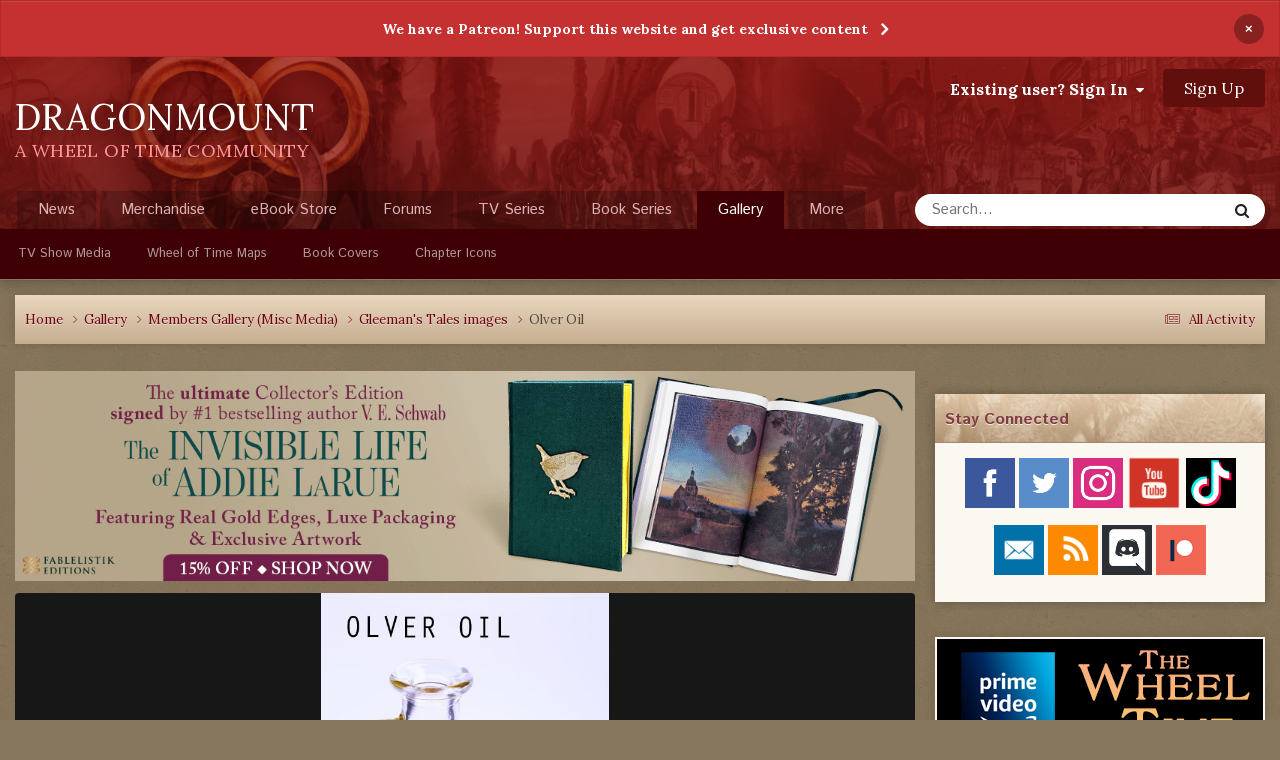

--- FILE ---
content_type: text/html; charset=utf-8
request_url: https://www.google.com/recaptcha/api2/anchor?ar=1&k=6LdOlEAUAAAAAK9UwrMk2lW6WQ5oHVNGWkYPFWVn&co=aHR0cHM6Ly9kcmFnb25tb3VudC5jb206NDQz&hl=en&v=PoyoqOPhxBO7pBk68S4YbpHZ&theme=light&size=normal&anchor-ms=20000&execute-ms=30000&cb=8vnr7ioi4ccj
body_size: 49328
content:
<!DOCTYPE HTML><html dir="ltr" lang="en"><head><meta http-equiv="Content-Type" content="text/html; charset=UTF-8">
<meta http-equiv="X-UA-Compatible" content="IE=edge">
<title>reCAPTCHA</title>
<style type="text/css">
/* cyrillic-ext */
@font-face {
  font-family: 'Roboto';
  font-style: normal;
  font-weight: 400;
  font-stretch: 100%;
  src: url(//fonts.gstatic.com/s/roboto/v48/KFO7CnqEu92Fr1ME7kSn66aGLdTylUAMa3GUBHMdazTgWw.woff2) format('woff2');
  unicode-range: U+0460-052F, U+1C80-1C8A, U+20B4, U+2DE0-2DFF, U+A640-A69F, U+FE2E-FE2F;
}
/* cyrillic */
@font-face {
  font-family: 'Roboto';
  font-style: normal;
  font-weight: 400;
  font-stretch: 100%;
  src: url(//fonts.gstatic.com/s/roboto/v48/KFO7CnqEu92Fr1ME7kSn66aGLdTylUAMa3iUBHMdazTgWw.woff2) format('woff2');
  unicode-range: U+0301, U+0400-045F, U+0490-0491, U+04B0-04B1, U+2116;
}
/* greek-ext */
@font-face {
  font-family: 'Roboto';
  font-style: normal;
  font-weight: 400;
  font-stretch: 100%;
  src: url(//fonts.gstatic.com/s/roboto/v48/KFO7CnqEu92Fr1ME7kSn66aGLdTylUAMa3CUBHMdazTgWw.woff2) format('woff2');
  unicode-range: U+1F00-1FFF;
}
/* greek */
@font-face {
  font-family: 'Roboto';
  font-style: normal;
  font-weight: 400;
  font-stretch: 100%;
  src: url(//fonts.gstatic.com/s/roboto/v48/KFO7CnqEu92Fr1ME7kSn66aGLdTylUAMa3-UBHMdazTgWw.woff2) format('woff2');
  unicode-range: U+0370-0377, U+037A-037F, U+0384-038A, U+038C, U+038E-03A1, U+03A3-03FF;
}
/* math */
@font-face {
  font-family: 'Roboto';
  font-style: normal;
  font-weight: 400;
  font-stretch: 100%;
  src: url(//fonts.gstatic.com/s/roboto/v48/KFO7CnqEu92Fr1ME7kSn66aGLdTylUAMawCUBHMdazTgWw.woff2) format('woff2');
  unicode-range: U+0302-0303, U+0305, U+0307-0308, U+0310, U+0312, U+0315, U+031A, U+0326-0327, U+032C, U+032F-0330, U+0332-0333, U+0338, U+033A, U+0346, U+034D, U+0391-03A1, U+03A3-03A9, U+03B1-03C9, U+03D1, U+03D5-03D6, U+03F0-03F1, U+03F4-03F5, U+2016-2017, U+2034-2038, U+203C, U+2040, U+2043, U+2047, U+2050, U+2057, U+205F, U+2070-2071, U+2074-208E, U+2090-209C, U+20D0-20DC, U+20E1, U+20E5-20EF, U+2100-2112, U+2114-2115, U+2117-2121, U+2123-214F, U+2190, U+2192, U+2194-21AE, U+21B0-21E5, U+21F1-21F2, U+21F4-2211, U+2213-2214, U+2216-22FF, U+2308-230B, U+2310, U+2319, U+231C-2321, U+2336-237A, U+237C, U+2395, U+239B-23B7, U+23D0, U+23DC-23E1, U+2474-2475, U+25AF, U+25B3, U+25B7, U+25BD, U+25C1, U+25CA, U+25CC, U+25FB, U+266D-266F, U+27C0-27FF, U+2900-2AFF, U+2B0E-2B11, U+2B30-2B4C, U+2BFE, U+3030, U+FF5B, U+FF5D, U+1D400-1D7FF, U+1EE00-1EEFF;
}
/* symbols */
@font-face {
  font-family: 'Roboto';
  font-style: normal;
  font-weight: 400;
  font-stretch: 100%;
  src: url(//fonts.gstatic.com/s/roboto/v48/KFO7CnqEu92Fr1ME7kSn66aGLdTylUAMaxKUBHMdazTgWw.woff2) format('woff2');
  unicode-range: U+0001-000C, U+000E-001F, U+007F-009F, U+20DD-20E0, U+20E2-20E4, U+2150-218F, U+2190, U+2192, U+2194-2199, U+21AF, U+21E6-21F0, U+21F3, U+2218-2219, U+2299, U+22C4-22C6, U+2300-243F, U+2440-244A, U+2460-24FF, U+25A0-27BF, U+2800-28FF, U+2921-2922, U+2981, U+29BF, U+29EB, U+2B00-2BFF, U+4DC0-4DFF, U+FFF9-FFFB, U+10140-1018E, U+10190-1019C, U+101A0, U+101D0-101FD, U+102E0-102FB, U+10E60-10E7E, U+1D2C0-1D2D3, U+1D2E0-1D37F, U+1F000-1F0FF, U+1F100-1F1AD, U+1F1E6-1F1FF, U+1F30D-1F30F, U+1F315, U+1F31C, U+1F31E, U+1F320-1F32C, U+1F336, U+1F378, U+1F37D, U+1F382, U+1F393-1F39F, U+1F3A7-1F3A8, U+1F3AC-1F3AF, U+1F3C2, U+1F3C4-1F3C6, U+1F3CA-1F3CE, U+1F3D4-1F3E0, U+1F3ED, U+1F3F1-1F3F3, U+1F3F5-1F3F7, U+1F408, U+1F415, U+1F41F, U+1F426, U+1F43F, U+1F441-1F442, U+1F444, U+1F446-1F449, U+1F44C-1F44E, U+1F453, U+1F46A, U+1F47D, U+1F4A3, U+1F4B0, U+1F4B3, U+1F4B9, U+1F4BB, U+1F4BF, U+1F4C8-1F4CB, U+1F4D6, U+1F4DA, U+1F4DF, U+1F4E3-1F4E6, U+1F4EA-1F4ED, U+1F4F7, U+1F4F9-1F4FB, U+1F4FD-1F4FE, U+1F503, U+1F507-1F50B, U+1F50D, U+1F512-1F513, U+1F53E-1F54A, U+1F54F-1F5FA, U+1F610, U+1F650-1F67F, U+1F687, U+1F68D, U+1F691, U+1F694, U+1F698, U+1F6AD, U+1F6B2, U+1F6B9-1F6BA, U+1F6BC, U+1F6C6-1F6CF, U+1F6D3-1F6D7, U+1F6E0-1F6EA, U+1F6F0-1F6F3, U+1F6F7-1F6FC, U+1F700-1F7FF, U+1F800-1F80B, U+1F810-1F847, U+1F850-1F859, U+1F860-1F887, U+1F890-1F8AD, U+1F8B0-1F8BB, U+1F8C0-1F8C1, U+1F900-1F90B, U+1F93B, U+1F946, U+1F984, U+1F996, U+1F9E9, U+1FA00-1FA6F, U+1FA70-1FA7C, U+1FA80-1FA89, U+1FA8F-1FAC6, U+1FACE-1FADC, U+1FADF-1FAE9, U+1FAF0-1FAF8, U+1FB00-1FBFF;
}
/* vietnamese */
@font-face {
  font-family: 'Roboto';
  font-style: normal;
  font-weight: 400;
  font-stretch: 100%;
  src: url(//fonts.gstatic.com/s/roboto/v48/KFO7CnqEu92Fr1ME7kSn66aGLdTylUAMa3OUBHMdazTgWw.woff2) format('woff2');
  unicode-range: U+0102-0103, U+0110-0111, U+0128-0129, U+0168-0169, U+01A0-01A1, U+01AF-01B0, U+0300-0301, U+0303-0304, U+0308-0309, U+0323, U+0329, U+1EA0-1EF9, U+20AB;
}
/* latin-ext */
@font-face {
  font-family: 'Roboto';
  font-style: normal;
  font-weight: 400;
  font-stretch: 100%;
  src: url(//fonts.gstatic.com/s/roboto/v48/KFO7CnqEu92Fr1ME7kSn66aGLdTylUAMa3KUBHMdazTgWw.woff2) format('woff2');
  unicode-range: U+0100-02BA, U+02BD-02C5, U+02C7-02CC, U+02CE-02D7, U+02DD-02FF, U+0304, U+0308, U+0329, U+1D00-1DBF, U+1E00-1E9F, U+1EF2-1EFF, U+2020, U+20A0-20AB, U+20AD-20C0, U+2113, U+2C60-2C7F, U+A720-A7FF;
}
/* latin */
@font-face {
  font-family: 'Roboto';
  font-style: normal;
  font-weight: 400;
  font-stretch: 100%;
  src: url(//fonts.gstatic.com/s/roboto/v48/KFO7CnqEu92Fr1ME7kSn66aGLdTylUAMa3yUBHMdazQ.woff2) format('woff2');
  unicode-range: U+0000-00FF, U+0131, U+0152-0153, U+02BB-02BC, U+02C6, U+02DA, U+02DC, U+0304, U+0308, U+0329, U+2000-206F, U+20AC, U+2122, U+2191, U+2193, U+2212, U+2215, U+FEFF, U+FFFD;
}
/* cyrillic-ext */
@font-face {
  font-family: 'Roboto';
  font-style: normal;
  font-weight: 500;
  font-stretch: 100%;
  src: url(//fonts.gstatic.com/s/roboto/v48/KFO7CnqEu92Fr1ME7kSn66aGLdTylUAMa3GUBHMdazTgWw.woff2) format('woff2');
  unicode-range: U+0460-052F, U+1C80-1C8A, U+20B4, U+2DE0-2DFF, U+A640-A69F, U+FE2E-FE2F;
}
/* cyrillic */
@font-face {
  font-family: 'Roboto';
  font-style: normal;
  font-weight: 500;
  font-stretch: 100%;
  src: url(//fonts.gstatic.com/s/roboto/v48/KFO7CnqEu92Fr1ME7kSn66aGLdTylUAMa3iUBHMdazTgWw.woff2) format('woff2');
  unicode-range: U+0301, U+0400-045F, U+0490-0491, U+04B0-04B1, U+2116;
}
/* greek-ext */
@font-face {
  font-family: 'Roboto';
  font-style: normal;
  font-weight: 500;
  font-stretch: 100%;
  src: url(//fonts.gstatic.com/s/roboto/v48/KFO7CnqEu92Fr1ME7kSn66aGLdTylUAMa3CUBHMdazTgWw.woff2) format('woff2');
  unicode-range: U+1F00-1FFF;
}
/* greek */
@font-face {
  font-family: 'Roboto';
  font-style: normal;
  font-weight: 500;
  font-stretch: 100%;
  src: url(//fonts.gstatic.com/s/roboto/v48/KFO7CnqEu92Fr1ME7kSn66aGLdTylUAMa3-UBHMdazTgWw.woff2) format('woff2');
  unicode-range: U+0370-0377, U+037A-037F, U+0384-038A, U+038C, U+038E-03A1, U+03A3-03FF;
}
/* math */
@font-face {
  font-family: 'Roboto';
  font-style: normal;
  font-weight: 500;
  font-stretch: 100%;
  src: url(//fonts.gstatic.com/s/roboto/v48/KFO7CnqEu92Fr1ME7kSn66aGLdTylUAMawCUBHMdazTgWw.woff2) format('woff2');
  unicode-range: U+0302-0303, U+0305, U+0307-0308, U+0310, U+0312, U+0315, U+031A, U+0326-0327, U+032C, U+032F-0330, U+0332-0333, U+0338, U+033A, U+0346, U+034D, U+0391-03A1, U+03A3-03A9, U+03B1-03C9, U+03D1, U+03D5-03D6, U+03F0-03F1, U+03F4-03F5, U+2016-2017, U+2034-2038, U+203C, U+2040, U+2043, U+2047, U+2050, U+2057, U+205F, U+2070-2071, U+2074-208E, U+2090-209C, U+20D0-20DC, U+20E1, U+20E5-20EF, U+2100-2112, U+2114-2115, U+2117-2121, U+2123-214F, U+2190, U+2192, U+2194-21AE, U+21B0-21E5, U+21F1-21F2, U+21F4-2211, U+2213-2214, U+2216-22FF, U+2308-230B, U+2310, U+2319, U+231C-2321, U+2336-237A, U+237C, U+2395, U+239B-23B7, U+23D0, U+23DC-23E1, U+2474-2475, U+25AF, U+25B3, U+25B7, U+25BD, U+25C1, U+25CA, U+25CC, U+25FB, U+266D-266F, U+27C0-27FF, U+2900-2AFF, U+2B0E-2B11, U+2B30-2B4C, U+2BFE, U+3030, U+FF5B, U+FF5D, U+1D400-1D7FF, U+1EE00-1EEFF;
}
/* symbols */
@font-face {
  font-family: 'Roboto';
  font-style: normal;
  font-weight: 500;
  font-stretch: 100%;
  src: url(//fonts.gstatic.com/s/roboto/v48/KFO7CnqEu92Fr1ME7kSn66aGLdTylUAMaxKUBHMdazTgWw.woff2) format('woff2');
  unicode-range: U+0001-000C, U+000E-001F, U+007F-009F, U+20DD-20E0, U+20E2-20E4, U+2150-218F, U+2190, U+2192, U+2194-2199, U+21AF, U+21E6-21F0, U+21F3, U+2218-2219, U+2299, U+22C4-22C6, U+2300-243F, U+2440-244A, U+2460-24FF, U+25A0-27BF, U+2800-28FF, U+2921-2922, U+2981, U+29BF, U+29EB, U+2B00-2BFF, U+4DC0-4DFF, U+FFF9-FFFB, U+10140-1018E, U+10190-1019C, U+101A0, U+101D0-101FD, U+102E0-102FB, U+10E60-10E7E, U+1D2C0-1D2D3, U+1D2E0-1D37F, U+1F000-1F0FF, U+1F100-1F1AD, U+1F1E6-1F1FF, U+1F30D-1F30F, U+1F315, U+1F31C, U+1F31E, U+1F320-1F32C, U+1F336, U+1F378, U+1F37D, U+1F382, U+1F393-1F39F, U+1F3A7-1F3A8, U+1F3AC-1F3AF, U+1F3C2, U+1F3C4-1F3C6, U+1F3CA-1F3CE, U+1F3D4-1F3E0, U+1F3ED, U+1F3F1-1F3F3, U+1F3F5-1F3F7, U+1F408, U+1F415, U+1F41F, U+1F426, U+1F43F, U+1F441-1F442, U+1F444, U+1F446-1F449, U+1F44C-1F44E, U+1F453, U+1F46A, U+1F47D, U+1F4A3, U+1F4B0, U+1F4B3, U+1F4B9, U+1F4BB, U+1F4BF, U+1F4C8-1F4CB, U+1F4D6, U+1F4DA, U+1F4DF, U+1F4E3-1F4E6, U+1F4EA-1F4ED, U+1F4F7, U+1F4F9-1F4FB, U+1F4FD-1F4FE, U+1F503, U+1F507-1F50B, U+1F50D, U+1F512-1F513, U+1F53E-1F54A, U+1F54F-1F5FA, U+1F610, U+1F650-1F67F, U+1F687, U+1F68D, U+1F691, U+1F694, U+1F698, U+1F6AD, U+1F6B2, U+1F6B9-1F6BA, U+1F6BC, U+1F6C6-1F6CF, U+1F6D3-1F6D7, U+1F6E0-1F6EA, U+1F6F0-1F6F3, U+1F6F7-1F6FC, U+1F700-1F7FF, U+1F800-1F80B, U+1F810-1F847, U+1F850-1F859, U+1F860-1F887, U+1F890-1F8AD, U+1F8B0-1F8BB, U+1F8C0-1F8C1, U+1F900-1F90B, U+1F93B, U+1F946, U+1F984, U+1F996, U+1F9E9, U+1FA00-1FA6F, U+1FA70-1FA7C, U+1FA80-1FA89, U+1FA8F-1FAC6, U+1FACE-1FADC, U+1FADF-1FAE9, U+1FAF0-1FAF8, U+1FB00-1FBFF;
}
/* vietnamese */
@font-face {
  font-family: 'Roboto';
  font-style: normal;
  font-weight: 500;
  font-stretch: 100%;
  src: url(//fonts.gstatic.com/s/roboto/v48/KFO7CnqEu92Fr1ME7kSn66aGLdTylUAMa3OUBHMdazTgWw.woff2) format('woff2');
  unicode-range: U+0102-0103, U+0110-0111, U+0128-0129, U+0168-0169, U+01A0-01A1, U+01AF-01B0, U+0300-0301, U+0303-0304, U+0308-0309, U+0323, U+0329, U+1EA0-1EF9, U+20AB;
}
/* latin-ext */
@font-face {
  font-family: 'Roboto';
  font-style: normal;
  font-weight: 500;
  font-stretch: 100%;
  src: url(//fonts.gstatic.com/s/roboto/v48/KFO7CnqEu92Fr1ME7kSn66aGLdTylUAMa3KUBHMdazTgWw.woff2) format('woff2');
  unicode-range: U+0100-02BA, U+02BD-02C5, U+02C7-02CC, U+02CE-02D7, U+02DD-02FF, U+0304, U+0308, U+0329, U+1D00-1DBF, U+1E00-1E9F, U+1EF2-1EFF, U+2020, U+20A0-20AB, U+20AD-20C0, U+2113, U+2C60-2C7F, U+A720-A7FF;
}
/* latin */
@font-face {
  font-family: 'Roboto';
  font-style: normal;
  font-weight: 500;
  font-stretch: 100%;
  src: url(//fonts.gstatic.com/s/roboto/v48/KFO7CnqEu92Fr1ME7kSn66aGLdTylUAMa3yUBHMdazQ.woff2) format('woff2');
  unicode-range: U+0000-00FF, U+0131, U+0152-0153, U+02BB-02BC, U+02C6, U+02DA, U+02DC, U+0304, U+0308, U+0329, U+2000-206F, U+20AC, U+2122, U+2191, U+2193, U+2212, U+2215, U+FEFF, U+FFFD;
}
/* cyrillic-ext */
@font-face {
  font-family: 'Roboto';
  font-style: normal;
  font-weight: 900;
  font-stretch: 100%;
  src: url(//fonts.gstatic.com/s/roboto/v48/KFO7CnqEu92Fr1ME7kSn66aGLdTylUAMa3GUBHMdazTgWw.woff2) format('woff2');
  unicode-range: U+0460-052F, U+1C80-1C8A, U+20B4, U+2DE0-2DFF, U+A640-A69F, U+FE2E-FE2F;
}
/* cyrillic */
@font-face {
  font-family: 'Roboto';
  font-style: normal;
  font-weight: 900;
  font-stretch: 100%;
  src: url(//fonts.gstatic.com/s/roboto/v48/KFO7CnqEu92Fr1ME7kSn66aGLdTylUAMa3iUBHMdazTgWw.woff2) format('woff2');
  unicode-range: U+0301, U+0400-045F, U+0490-0491, U+04B0-04B1, U+2116;
}
/* greek-ext */
@font-face {
  font-family: 'Roboto';
  font-style: normal;
  font-weight: 900;
  font-stretch: 100%;
  src: url(//fonts.gstatic.com/s/roboto/v48/KFO7CnqEu92Fr1ME7kSn66aGLdTylUAMa3CUBHMdazTgWw.woff2) format('woff2');
  unicode-range: U+1F00-1FFF;
}
/* greek */
@font-face {
  font-family: 'Roboto';
  font-style: normal;
  font-weight: 900;
  font-stretch: 100%;
  src: url(//fonts.gstatic.com/s/roboto/v48/KFO7CnqEu92Fr1ME7kSn66aGLdTylUAMa3-UBHMdazTgWw.woff2) format('woff2');
  unicode-range: U+0370-0377, U+037A-037F, U+0384-038A, U+038C, U+038E-03A1, U+03A3-03FF;
}
/* math */
@font-face {
  font-family: 'Roboto';
  font-style: normal;
  font-weight: 900;
  font-stretch: 100%;
  src: url(//fonts.gstatic.com/s/roboto/v48/KFO7CnqEu92Fr1ME7kSn66aGLdTylUAMawCUBHMdazTgWw.woff2) format('woff2');
  unicode-range: U+0302-0303, U+0305, U+0307-0308, U+0310, U+0312, U+0315, U+031A, U+0326-0327, U+032C, U+032F-0330, U+0332-0333, U+0338, U+033A, U+0346, U+034D, U+0391-03A1, U+03A3-03A9, U+03B1-03C9, U+03D1, U+03D5-03D6, U+03F0-03F1, U+03F4-03F5, U+2016-2017, U+2034-2038, U+203C, U+2040, U+2043, U+2047, U+2050, U+2057, U+205F, U+2070-2071, U+2074-208E, U+2090-209C, U+20D0-20DC, U+20E1, U+20E5-20EF, U+2100-2112, U+2114-2115, U+2117-2121, U+2123-214F, U+2190, U+2192, U+2194-21AE, U+21B0-21E5, U+21F1-21F2, U+21F4-2211, U+2213-2214, U+2216-22FF, U+2308-230B, U+2310, U+2319, U+231C-2321, U+2336-237A, U+237C, U+2395, U+239B-23B7, U+23D0, U+23DC-23E1, U+2474-2475, U+25AF, U+25B3, U+25B7, U+25BD, U+25C1, U+25CA, U+25CC, U+25FB, U+266D-266F, U+27C0-27FF, U+2900-2AFF, U+2B0E-2B11, U+2B30-2B4C, U+2BFE, U+3030, U+FF5B, U+FF5D, U+1D400-1D7FF, U+1EE00-1EEFF;
}
/* symbols */
@font-face {
  font-family: 'Roboto';
  font-style: normal;
  font-weight: 900;
  font-stretch: 100%;
  src: url(//fonts.gstatic.com/s/roboto/v48/KFO7CnqEu92Fr1ME7kSn66aGLdTylUAMaxKUBHMdazTgWw.woff2) format('woff2');
  unicode-range: U+0001-000C, U+000E-001F, U+007F-009F, U+20DD-20E0, U+20E2-20E4, U+2150-218F, U+2190, U+2192, U+2194-2199, U+21AF, U+21E6-21F0, U+21F3, U+2218-2219, U+2299, U+22C4-22C6, U+2300-243F, U+2440-244A, U+2460-24FF, U+25A0-27BF, U+2800-28FF, U+2921-2922, U+2981, U+29BF, U+29EB, U+2B00-2BFF, U+4DC0-4DFF, U+FFF9-FFFB, U+10140-1018E, U+10190-1019C, U+101A0, U+101D0-101FD, U+102E0-102FB, U+10E60-10E7E, U+1D2C0-1D2D3, U+1D2E0-1D37F, U+1F000-1F0FF, U+1F100-1F1AD, U+1F1E6-1F1FF, U+1F30D-1F30F, U+1F315, U+1F31C, U+1F31E, U+1F320-1F32C, U+1F336, U+1F378, U+1F37D, U+1F382, U+1F393-1F39F, U+1F3A7-1F3A8, U+1F3AC-1F3AF, U+1F3C2, U+1F3C4-1F3C6, U+1F3CA-1F3CE, U+1F3D4-1F3E0, U+1F3ED, U+1F3F1-1F3F3, U+1F3F5-1F3F7, U+1F408, U+1F415, U+1F41F, U+1F426, U+1F43F, U+1F441-1F442, U+1F444, U+1F446-1F449, U+1F44C-1F44E, U+1F453, U+1F46A, U+1F47D, U+1F4A3, U+1F4B0, U+1F4B3, U+1F4B9, U+1F4BB, U+1F4BF, U+1F4C8-1F4CB, U+1F4D6, U+1F4DA, U+1F4DF, U+1F4E3-1F4E6, U+1F4EA-1F4ED, U+1F4F7, U+1F4F9-1F4FB, U+1F4FD-1F4FE, U+1F503, U+1F507-1F50B, U+1F50D, U+1F512-1F513, U+1F53E-1F54A, U+1F54F-1F5FA, U+1F610, U+1F650-1F67F, U+1F687, U+1F68D, U+1F691, U+1F694, U+1F698, U+1F6AD, U+1F6B2, U+1F6B9-1F6BA, U+1F6BC, U+1F6C6-1F6CF, U+1F6D3-1F6D7, U+1F6E0-1F6EA, U+1F6F0-1F6F3, U+1F6F7-1F6FC, U+1F700-1F7FF, U+1F800-1F80B, U+1F810-1F847, U+1F850-1F859, U+1F860-1F887, U+1F890-1F8AD, U+1F8B0-1F8BB, U+1F8C0-1F8C1, U+1F900-1F90B, U+1F93B, U+1F946, U+1F984, U+1F996, U+1F9E9, U+1FA00-1FA6F, U+1FA70-1FA7C, U+1FA80-1FA89, U+1FA8F-1FAC6, U+1FACE-1FADC, U+1FADF-1FAE9, U+1FAF0-1FAF8, U+1FB00-1FBFF;
}
/* vietnamese */
@font-face {
  font-family: 'Roboto';
  font-style: normal;
  font-weight: 900;
  font-stretch: 100%;
  src: url(//fonts.gstatic.com/s/roboto/v48/KFO7CnqEu92Fr1ME7kSn66aGLdTylUAMa3OUBHMdazTgWw.woff2) format('woff2');
  unicode-range: U+0102-0103, U+0110-0111, U+0128-0129, U+0168-0169, U+01A0-01A1, U+01AF-01B0, U+0300-0301, U+0303-0304, U+0308-0309, U+0323, U+0329, U+1EA0-1EF9, U+20AB;
}
/* latin-ext */
@font-face {
  font-family: 'Roboto';
  font-style: normal;
  font-weight: 900;
  font-stretch: 100%;
  src: url(//fonts.gstatic.com/s/roboto/v48/KFO7CnqEu92Fr1ME7kSn66aGLdTylUAMa3KUBHMdazTgWw.woff2) format('woff2');
  unicode-range: U+0100-02BA, U+02BD-02C5, U+02C7-02CC, U+02CE-02D7, U+02DD-02FF, U+0304, U+0308, U+0329, U+1D00-1DBF, U+1E00-1E9F, U+1EF2-1EFF, U+2020, U+20A0-20AB, U+20AD-20C0, U+2113, U+2C60-2C7F, U+A720-A7FF;
}
/* latin */
@font-face {
  font-family: 'Roboto';
  font-style: normal;
  font-weight: 900;
  font-stretch: 100%;
  src: url(//fonts.gstatic.com/s/roboto/v48/KFO7CnqEu92Fr1ME7kSn66aGLdTylUAMa3yUBHMdazQ.woff2) format('woff2');
  unicode-range: U+0000-00FF, U+0131, U+0152-0153, U+02BB-02BC, U+02C6, U+02DA, U+02DC, U+0304, U+0308, U+0329, U+2000-206F, U+20AC, U+2122, U+2191, U+2193, U+2212, U+2215, U+FEFF, U+FFFD;
}

</style>
<link rel="stylesheet" type="text/css" href="https://www.gstatic.com/recaptcha/releases/PoyoqOPhxBO7pBk68S4YbpHZ/styles__ltr.css">
<script nonce="TNKahtFlGrFs4vs45nU2oA" type="text/javascript">window['__recaptcha_api'] = 'https://www.google.com/recaptcha/api2/';</script>
<script type="text/javascript" src="https://www.gstatic.com/recaptcha/releases/PoyoqOPhxBO7pBk68S4YbpHZ/recaptcha__en.js" nonce="TNKahtFlGrFs4vs45nU2oA">
      
    </script></head>
<body><div id="rc-anchor-alert" class="rc-anchor-alert"></div>
<input type="hidden" id="recaptcha-token" value="[base64]">
<script type="text/javascript" nonce="TNKahtFlGrFs4vs45nU2oA">
      recaptcha.anchor.Main.init("[\x22ainput\x22,[\x22bgdata\x22,\x22\x22,\[base64]/[base64]/[base64]/[base64]/[base64]/[base64]/KGcoTywyNTMsTy5PKSxVRyhPLEMpKTpnKE8sMjUzLEMpLE8pKSxsKSksTykpfSxieT1mdW5jdGlvbihDLE8sdSxsKXtmb3IobD0odT1SKEMpLDApO08+MDtPLS0pbD1sPDw4fFooQyk7ZyhDLHUsbCl9LFVHPWZ1bmN0aW9uKEMsTyl7Qy5pLmxlbmd0aD4xMDQ/[base64]/[base64]/[base64]/[base64]/[base64]/[base64]/[base64]\\u003d\x22,\[base64]\\u003d\x22,\x22ZMOLw7fCvBDCm8Ktw5vCgg/CthoZw6/Do8KfcsKww6LCqsKGw6fCpUvDhzYbMcOtLXnCgGvDl3MJC8KJMD8+w7VUGjpvO8OVwrjCu8KkccKXw4XDo1QWwqo8wqzCsD3DrcOKwox8wpfDqx/DpwbDmH9yZMOuA0TCjgDDrwvCr8O6w5sVw7zCkcO5ND3DoB94w6JMa8KbDUbDmAk4S1XDlcK0U2Fkwrlmw55XwrcBwrRAXsKmAcOCw54TwoEeFcKhSsObwqkbw4DDg0pRwr9pwo3Dl8KDw4TCjh9ew57CucOtEsK2w7vCqcO1w5IkRA4JHMObccOxNgMFwrAGA8Onwq/Drx8OLR3Cl8KWwq5lOsKaRkPDpcKyKFh6woNlw5jDgGzCsklANRTCl8KuEcK+woUIUxpgFTkKf8Kkw4BvJsOVPMK9WzJgw6DDi8KLwpkWBGrClivCv8KlOT9hTsKUPQXCj0TCo3l4dD8pw77CicK3wonCk3LDusO1woIXCcKhw63CsWzChMKfTcKtw58WKcKnwq/[base64]/DggbCkXbDmjMPJ8KiwroKwqoPw4N/RMOdV8OCwqvDkcO/YxHCiVHDpcO3w77CplvCr8KkwoxqwqtBwq8ywr9QfcOUTWfChsOLX1FZD8Krw7ZWQ3cgw48dwobDsWF/ZcONwqIew5lsOcOyccKXwp3DpsKQeHHChAjCgVDDu8OMM8KkwqIdDirCkxrCvMObwr/CqMKRw6jCiGDCsMOCwqHDjcOTwqbCvsOMAcKHXl47OBjCu8ODw4vDkQxQVCN2BsOMEDAlwr/DvyzDhMOSwr/DqcO5w7LDqB3Dlw8uw4HCkRbDhVU9w6TCrsKEZ8KZw6bDl8O2w480wptsw5/[base64]/w5IxfgtRw4sFWMOrw6QbwrDCnMK8w7I7wqbDlsO5asOEAsKoS8KFw7nDl8OYwp09dxw/[base64]/w75zesKpw6rDnEA4wpNpw7DCghLDtkpLw67DrDEXKGdBDWheA8KAwpQIwp4+RsOCwpoawrdwVDvCsMKNw7Zhw7heI8O7w7PDri8Uwr7DgX/DuAN6ElYYw7MlV8KlJ8KWw781w5M3dMK4wqLCmlXCtgXCn8Opw6zClsOPSy7CkgHCqCRXwoMhw6BjMzwIw7PDk8K1EEdAYsOLw4FZDVY7wrRbBQfDpGhffMOcwpY0wo1tEcOUQMKbaDEYw7rCuSJ0JQcLbMO+w7o4NcKCw4jClHQPwprCpsOpw7t2w4xEwr/Cs8OhwrvDjcOdHTDDjcKiwr1ywotHwoRUwocZTMKkQcOHw4oyw6E6HR7CmUfCg8O9fsOIWycwwqg6S8KpaSzCuhkMXsK8D8KRd8KcScO6w6TDkMOGw4/[base64]/Dv0HDsnwLwr4zwqMDw7NLwrLCvBjCkiLDikpxw5okwqIow5XDhMKZwoTDgcO4WnXDn8OsYGknwrNMw4NEw5FdwrAuaXV1w4zCkcOtw6/CtsKQw51JblJ/[base64]/ATDDkMOCwqleZcOfdcOZwpnDrVfDqA0YwrTDun1Rw5h/OMKmwq82BMKYUMOpOxVgw7xgYcOdcsKCEcKzUcKyVMKnZgVlwp1swrHCp8O+wofCqMOuIcOCdsKMQMK8wrvDrz4eOMODB8KoMMKDwo0ew5vDi3fCqTx0wqVeV1PDkl59elrCgcKVw5I/wqAyDsO7V8Khw6XCvsKzA2TCocOfX8OdeSM1JMOHTSJUJMOaw4Mnw6DDqUrDsgzDuSxNPXMfQ8K3wrzDlcK9bFvDssKEL8O5PMObwprDtT0FSn9/wr/Di8O7wo9qw5fDvGXCmzPDqWk3wq/[base64]/[base64]/GW3DkXQCRHbDrMKzwovDjcK8XGXDmsOVw6sDH8K3w4DDvsOMw7nCocKRTsOcw40JwrEpwqvDicO1wpDDusOKwrbDk8Kxw4jCmX9EUi/Cn8OpG8KeBmE0woRswrnDh8Kfw57DlyLCrMKGwoPDmiZHK1IJL1PCsRPDh8OZw4FAwpkeCsOMwq7CmcOEw44Pw7tbw7M/[base64]/Cq8K/[base64]/IRgGFsKbwpzClz5oRcKVw4Q3BcK7Z8KGwogLwp95wqEnw4fDtBXCiMO9aMORGcO2HBLDkcKqwr4PHWLDgnhEw6Ziw7fDlnM0w4c/TWtBfnrCkSQFDsOVM8Okw6ZuVsOcw7/[base64]/WMO5JcOtO8OPw7vDlcKFAylSwqHCkMODWH8LFcOBIjXCj00kwqYFc39mK8OvRWXDox/[base64]/[base64]/Dg8K8w4fDgMKue8KEw7DCoXrDn3vDuhZ1wqd+w5FiwpQpMMKKw4rDssOqAMK2woDCny7Dl8Kzf8OFwpPCh8OSw5/CmMOHw5lXwpN3w7p3W3TCgw/DnyszesKjacKtQ8KPw6bDogROw6xxQBXCqTADw44CJBTDgsKbwq7Dl8KCwrTDtxVFw4HCkcOgHcOQw711w4YVbsKZw7h/IMKpwqjDq3jCtMKXw7fCvicxIsK/woFAFxrDtcK/IB/DjMO/[base64]/PsKBKsO7EntrwpzCl8KUwoLCqsKDLDvDhsOaw7VzY8K3w4TDt8Oow7RzFwfCrsKPChIddAjDgMOnw67CiMKublUzMsOhGsOSwoEjwokeWF3DvcOtwrcmwr7CiEHDmlDDr8OLbsOtZjsRPcObw4RVwoTDhXTDs8OFZcOBc0/[base64]/CmUVnwrM+GMOfc0rDoBjCiAHDklBYL8OtPsKdd8K2F8KFUcKCw4ZSFyhtFR/DuMO4ahzDlsKmw7XDhkvCjcOqw6lUVCPDjzPCs0kvw5J5RMKbHsOWwq9OeXQzdMKUwqdwKsKfZT3DvnrCuBcnUiocO8OnwrxQZ8OuwrNnwoY2w6PDt1wqwqVzYUDDl8OzXMO4OizDhy9KHVbDnVfCo8O/ecObGzkKV1PDncOnwqvDiRDCgB4fwqnCpmXCsMKzw6rDk8O+LcODw5rDhsKdUUgeJsKww5DDm29yw7nDiF3DscKjBHvDsV9jcmQqw6vCllTCgsKXwr/[base64]/Ctxxmwo7CscOId8KOX8OAaz7Dp3XCgMOBG8O/wottw7rCqsKWwoTDiQU0BsOiMVjCjHjCoAPCn2rDvyw+wocXCsKowozDh8K8w7tpaFDDpA1HO3rDqsOheMKvfzVZw50JXMO7V8OwwprClsOxGw7DjMO9w5fDsSpqwprCoMOZN8OJXsOaLQfCq8OxSMOCfxdcw5Qewq7CncOwIsOZIcOywrLCuhTCs1Abw5rDoT/DtD9KwprCqCgsw7hQeE0Ow6Anw4sHAgXDsUvCucOnw47Ct2HCuMKOA8OuDGJ3E8KVE8O1wpTDjHrCocO8OcKMMxDCkcKZw5LDrsOzIgjCiMO4WsKjwqBmwqDCqcKewoLCj8OGES3CknHCu8KQw54jwrfCi8KpARIKN3BLwq7CsE9ACynCjl91wr/DtsK9w7k/[base64]/Du3fDkDrCknrDi0zDsMKYdG/CgHUfQsKfw7V2wrLCtV3Dk8O6GkfDpmfDicO3RsK3FMKqwoLCi3YLw4kWwpsWI8KQwrR4w63DjFHDhcKdKUDCjls2ecOYPkDDojNjAEtKGMK1wrHCvcK6w5tyEQTCl8KgZWIXw789O2LDrUjCg8KqRsKeYsOhRcK8w7LDiRXDt1/DosK3w6REwotwEcKVwp3ChRjDqWPDv0vDhU/ClCvCmhvDqyM1AlLDpiQdaBpAAcKSZSrDqMOhwonDo8OYwrQaw5oUw57CskjCoEFRasONGkQpUiPCi8O8WgHDlMKKwoDDmBIEJ3nCssOqwo52U8OYwpYXwr8EHMOAUUk7PsOLw5hrYVo/[base64]/[base64]/HEZtYcO1LcKtAMKqw7fCp8OQw5lfQcOQRcOsw6wEE2fDi8KbfX7ClD9EwpoRw6wAOF7Ch09ewp0XLjPCpzjDh8OtwpYBw7pXCcK6BsK5CMOyZsO9w4jDrcKlw7nCh2IUw4ERAGVKaQUdAcKdYcKGMMKZQMOeQwUYwpsnwp/[base64]/DuiDCr8KTwpvCnx3ColY4eDt9w4vDtjnDiShuIsOKUcO5w4Y0FMOvwpXCg8KJO8KZKHJTagZdaMOZZ8KHwqpTDW/Ci8O6wq0AAQAuw6AoDD3CrE/Ciiwrw6/ChcK8KBDDlnwjBcO+YsOaw5PDjykqw4JIw5jDkxpnPsOxwoHCmMO2w4/DoMKjwrkhPMKuw5gQwqrDikV7WVx4MsKnwr/[base64]/Cl8O/[base64]/CsF0tJsKsfzTCoi46woXCnsKaSiA1XMK6w6UNw7I5GXPDucKTSsKFZ0zCvAbDlMKaw4FvGWcjdnFEw4FSwoBXwoPDj8Kvw5rClxfCkwdIDsKmw6wnbDLCucOuwpRqAShbwpIlXsKAciPCmwo8w5/DnRHCnXYiZk0yASLDhiIBwrDDsMOGDxEvOMK7wqhgY8Kiw7bDtRQ7UE0+TcOrQsKoworDj8OnwpINwrHDoATDusKzwr98w5U0w4InQCrDl30qw4vCklbDnsKEd8KFwp0lwrvCtcKBIsOUQMK/w4VEW0vCsD5eKsKqfMOyMsKEwrAlBGPDgMOiYMKVw7PDosObwosPexQxw63CiMKFZsONw48vX3TDlS7CoMOBdsOeB2sKw4jDq8KKw5k+SMO9wowfasOnw64Qe8KYw5YaX8KHNAt2wp1Bw4DCg8KiwpLCn8KMe8OywqvCoAhww5XCh3rCucK/Z8KTcMOCwrc5NMK/PMKmw5gCbsOCw5XDmcKlR0QPwrJcAMONwoZhwoonwpfDlT3DgmnCicKgw6LCn8Krw4vDmTrDi8KnwqrCqsOTbcKnfEoZDHRFDEHDsgMvw4rCsVzCmcKUYg8LK8K9TCDCpinCuVrCt8OdEMKqLCvDlsKTODrCgMOAecKMd1TCgWDDiDrDtjs/esOgwoNaw6bCi8KPw6DCpkrCp25QCUZ5L21Wf8KCHwJdw6LDsMKZJ3AVCMOYPzhgwonDvMODw6trw4/CvWTDmB3DhsKrImvCl1wNQzVbAQZsw4YWw5LDs3TCicOjw6zClRUcw73Cu1EZwq3CmTcNfQTCkGHCosKrw7dywp3Cq8OFw7XCvcKmw6F+HBobKsOSZlwewo7ClMO2CMKUPcKNG8Oow6vCtRR5O8OjcMO3w7Y8w4fDnBLDtg/[base64]/TwLClsOrw4rCr8OvUXPDuHTDgmrDoRPCqsKqXcKiK8KuwpFmE8OZw5dlcMKzwq4qZcOvw5dDcW1geWfCtMO0TRLCjDzCs2bDniPCoER3GcOQZBM2wpnDpsK0w5R/wohSDMOacSzDpQ7CqMKqw6pHX0bDtMOqwrw6KMO1worDs8KkTMKRwovDj1Mcw4/[base64]/CqcOANMKiWXl6w7J8DlHDl8ONYiDDpDROwqvCuMKqw4Ifw7fDk8KxacO/[base64]/DqjHDl8OKMirDrcK0wrvCgMKaw6HDpEoNXUoWw4pEw6/DncKNwpQzOsOrwqLDpQtSwq7ClGfDthfCl8KLw58swroJe21qwoJyHcKdwrJoYmfCgDfCoXZawpdGwqZjP2LDgjTCv8K4wqVgKcO6wrHCh8OncnsIw4RiTRo9w5M0IcKPw7BgwqFlwq8JDsKILMKdwptgUx5/C3LCpzduKVrDk8KQF8KiCcOJEcKEIG8Rw6ATXQ3DuVjDk8OIwovDjsO/wpFIHVXDscOmDVbDkCscHkcSHsKtBsOQVMKow5fCoxbDnsOcw5PDkGsxMn1zw4jDscK6KMOWesKXw4MkwqDCocKIecKnwpU2wpDDpDZNBwJXwp3DrXQFM8OowqYmw4XDn8OYSBtELMKACjbChGrDvMOyIMKrETXCgsKAwpXDphfDqcK/Qkkkw7goZifCiiQ6wrAneMK8wq5NIcODcQfCiUxEwq8Kw6rDpVIrwrBMPMKaZ1/Ci1TDrmBwe1RSwr8ywpXDjHInwo9Lw407UBHCjcKPPsOJwrbCuHYAXR9yPRHDj8O6w5bDs8OHw7F+RcKiSnd3w4nCkQ8nwprDtMK1DXPCpsKawpxDK3/ClDBtw5oQwovCoHg4YcONQGc2w4cSLcOcwrYwwoJYQMOzf8Otw45ZJiHDn3DCksKjEsKfOMKtMMKmw5XClMO2wq8/w53CrFMJw6zCkR7Ct3cQw6QRM8KMNiDCh8K9wp3DrMOsO8KIVsKTEVgww6hEw74JA8KQw6LDgXfDkRt8NMKdAsKtw7XCk8Oqwq/Du8K/[base64]/DgyrCoWjDgUzDvF7CvcKgL0FDwqMvw6vCvDbCqsOew64Kwq9LIcOAwp/DkcKEwo/CjSRuwq/DpMOgDipDwpnCvARxcFZfw4fCi0I5O0TCsCzCt0PCg8OOwqnDqi3DiUzDlsKWAnNTwp3DmcK0wovDgMOzIsKewokVQCHCiT8xw5vDjX8oCMKJa8KZD13ClsO/J8O1TcKMwphxwo/ClHfCl8KgX8KWWMOjwoQEIMO1w61TwoHDjsOFajMpcsKhw7RsX8K/KD/DjMOVwo1+bsOyw7zChAXCiAc7wrU2woxYe8KAesKJOhHDnX9jdcKBwq7DkcKAwrLDg8KFw4HDmgbCrHrCm8KnwrXCg8Kkw4fCuC7Dl8K5SsKZdFjDnMOpwrHDkMKfw7bCp8Oyw6wMS8Kwwo9hZSQDwoYIw78oJcKnwqPDt2TDjcKVw4/CksOyMXBSwoE3wqTCtcKhwoEIEsO6Pw/DqsOzwprCgMKcwpXCsyvChg7DoMOew4LCtcOuwosfwqBbPsOXw4cIwoJKGcKDwr8RAcKxw4RDNcKvwqhhwrttw4/CljfDlD/[base64]/CqmhEw4zDoi3Do8KPwpHDoB/DokLDpjFEwrfDshoXQsOvA1LCvjLDqsKfw586FT1vw4UMPsOyc8KVJ2MKMkTCkFLCrMK/[base64]/Cn8KAw7scw6M8w7IQbcKMYCBpwqTCk8KVwqDCpMKbwp7Dp2PDvnnDtMOOw6Jjwr7ClMOAfcKOwrtoVcOgw7rCskABCMKmwrgGwq4cwr/Dk8OlwrgkN8O5S8K0wqPDoSTCiEfCjHljVQp/AlzChMOPB8OaNDkSHkTClyZnBH4sw4kEIArCtwc4GCrCkBl7wqN4wqpuG8O7PMOxw4nDiMKqGsK3wrNgDyQaOsKKwpfDrsKxwpVHw5h8w6HDpsKhGMO8w4VGEMKGwq0lw67CusOww7huO8OHDMOTeMOew5xzw6hGw7dCwq7Cp3UUw4/Ci8KGw6xXC8KkNwfCi8OITi3CqnzDncO9wrLDhwcWwrnCtMO1TMOQYMO6wqoKZ31lw5nDrMOxwoQ1Zk/DkMKvwpfChjcTw4jCtMO2Em7Cr8OSGW/DqsOcCjPDrlEZwqjDry/[base64]/HMKUw4zCmRlGGXrDksKaWXHCtcKjw7E2w5TChhnCj2zDuF/DiHLCk8ONFMKZU8OqTMO4OsKQSG8Fw71Uwr5aQsKzAcO+AAoZwrjCk8KcwpjDnB1Fw6clw7PDpsOqwpYWEcO/w6LCkCrDg3zDkMKsw7J2T8KKwpUSw7XDjMK5wqLCpA7CnwAsA8OlwrBYfcKHEcKqaDVVRmggw7/Dq8KqbXQ4TcOBwp8Bw40lw4QXPjgRRTQGOcKOccORwq/Dk8Kfw4/Dq2TDuMO7QcKnBMK0AMKtw4rCmsKJw43Cpy7CuwsJG09EelDCg8OHb8KtBsK1ecK2wpUwfUBYDTTCoF7CmAlJwrzDmG15acKBwqXDq8Kdwp1sw4BUwoTDqcOLwqHClMOOGcK/w7rDvMO0w6EvRjfCmsKow5zCrcOyN3nCs8OzwrrDmcKoAQ/DuwAMwpJXeMKMwoXDnz5rw5U6fsOEUHocblxKwqnDkGQDFcOhRcK9PzcTDlRXOsKew57CmcK8f8OVfRxyDVHCkT8yahfDsMKtwp/CnhvCq3vDscKJwqPCgQLCmC/ChsOpTcOpNcKAwp/CisOdP8KWb8KEw6vCnGnCo2jCn38Uw4vClsOzKxcGwqrDqB8uw6cww50xwr5qNCs6wowKw5hyDSRQb2jDjHDDpsOxViAvwotBQk3Ckm8iRsKPCsO3w7jChA/CpMKuwoLChMOhLcOuaGbDgQ9Gwq7DpxDDisKHw7IHwo7CpsKOFgvCrDEKwp3CsjtuU07DtcO8wrw+w6XDtCpABMK/w593wqnDuMO8w73DqV0nw5LCscKcwrJ1wqZ6JcO5w7vCtcKXYcObEMKaw73Cq8K0wqkEw4LCk8KBwoxpUcKROsO5CcOkwqnCiW7CrMKMd33DvwzDqVYtw5/CmcKEHMKkwrtiwoFpNHpKwoM4FMKSw5MKCmc2w4ExwrrDjV/[base64]/Cg8Kmw4IcMW1jFMKbw4TDnDvDhhgfYAvDmMKAw5zClsO3aMOcw4/CvwU1w4JoaHMwM0vCk8K1VcKlwr1Sw5TCtlTCgmLDqRtPJMKmGkcIRQN5ScK/OsOfw4PCoT/Cj8Kpw4Bdwo7DjynDksKKb8OPB8KRDXNfQ3kEw6NrY33CrsOuY2gww6/DgH1CZMOSfk/DkxHDoGggHsO3Yg7DusO+w4XCvms5w5DDhwpwYMOUNl5+blDCoMOxwp1CQ2/DicOQwp3DhsK9w6Qhw5DDvcOAw4rDiHbCssKbw6jCmhHCgMK2w4zDhMOfBRrDgsKyE8O3wqsxQ8OvP8OFFsKIJEcIw68iVcOxTXXDgHPDo37Ci8OwfDbCg1vCi8Ofwo3DnF7CpsOowrkJMVsPwpNdw7Yzwo/CncKudMK4GcKfJTPDrcKvTcO6UhNJwq7DtcK+wqXDk8Kkw5vDnMKYw5xqwo/CrcOMUcOvEcO6w71kwpYdwoQMD23Dn8OqZ8Oxw64Qw4VOwpkmbwVxw41iw4tWDMONKHBswpXDq8Obw5zDvsKxbS3DrAHDuzjDu3/CucKMNMO8bwrDicOqW8KAw5ZSSy7Dn3LDpwXCjSINwqvCihs0wpnCisOZwoV0wqZ9LmbDs8KEwpN/L1QzLMKVwovCisKTeMKVHcKsw4MxNsOWw4vDh8KlExZdw5HCrS9vWxZiw4vCusOLVsOLUgrChntKwoZqFh3CoMOgw79ZfjJtVcOuwpg5a8KUNsKawqw1w4F1e2TConpew5/Co8K7ED06w4Jlw7IrWsKlwqDCpH/DqMKdJMOowojCuUZEBTHDtsOCwrXCim7Dk0sYw5lIOmjCs8OewpA4WMORFcKhOHVmw6HDun49w4xQenfDucOkInZJwrl1w4LCpMKIw6obwpjClMOocMK7w64OZydiNzZFZsOOPMO1w5pAwpsCw4RzZsOpegltFwsLw5rDri/[base64]/Co8Ofw7gwQcOjwpDDj8KnAcOMwpTDisOAwobCqBzCj1ZUbEvDqsKfK0tEwr/DvMKOwrJHw6bDtsORwqrCi3tBUWtPwog6wpjDnTUNw6AFw6MYw57DjsOyesKmfMO0wpPCusKewp/Conw/w6nCjsOVBA0BNsKDHhHDkwzCoTXCrsKNVsKAw7nDgsONU0rCgcKCw7ciOcKww43DlGnChcKpNVTDkmfCjjLDiW/DisOZw7Vew7LCgATCsnEgwp5Yw7JXLcOXWMODw698wrsuwqLCn0zCrEIWw6vCpSzCl1DDmSoDwofDgsKzw79bCAzDvBPCgcOlw54mw57CocKdwpLCgU3CosOJwpjDv8Osw7EeNR7Cs2rDlwEDT03DoUMGw4w8w5fCnUrCsljClcKawpXCoy4Mwq/CoMKswrcZRsOvwp0KK0DDsmoMZMKZw5Ilw7HDscO7wonDgsOGBy7DmcKTwpnCqVHDjMK8P8KJw6TDjsKfwqXChTs3HsKwTFx0w6pewpN6wq48w7pMw5/ChUUUKcOww7Euw75+dlpJwpHCux3CvMKhw6vCmw/Dl8OywrjCq8OWQy1sCVIaInpcKcOzw7DCh8KAw4x3d1wyMsKmwqMONnvDoVF4QkfDnyZJKFUuwpjCvMKnDjApw6tmw4Bewo7Dk1rCsMOkFXTDnsO2w5NJwrMxw6cIw6DClDRlMMODZMKOw6VRw5Q5NcOcTy51BkbCmgjDhMOywr/DnVFww7zCkyTDt8K0CBrCicOfJ8K9w7BEX2vDuSUEYnbCr8KFdcOVwpE8w4tSKCFhw7zCoMK7LsOcwoIewqHCnMKmFsOObjtowo4RdMKvwoDCtA3CisOAacOTFVjDqXl8BMOywoccw5fDhcOeA3hpB1xtwpRWwrUIEcKfw40zwqHDj01zwoTCkV1Kw5/ChRJgU8K+w53CkcKqwrzCpzB3LXLCq8O+Tjp3dMKTIwTCtSjCtsOmVmvCjw8fIHrDuxHCvMOgwpPDsMOoL27CkwYXwq/Dujkewq/CvsKrw7FewqPDvBxzWRrDjMO/w5Z1DcOrwp3DngjDmsOdWzbDtUhvwqXCtcKNw7gFwpQ/IcOBPWBOcMK8wo4nX8OqZsOWwqXCp8Oiw5HDvRZiPMKTTcKFW13Cg0tMw4MjwpEGTMOTw6LChRjCin5rV8KPbMKgwoQ3OmtPODcCa8K2wrnCnx/CicKmwr/Ckg4+egg5Hktmw4UHwp/DsDN3w5fDgk3ChxbCusOXIMKhNsKwwotvWA/DqMKEKFDDgMO+wp3CjD3Drnk0wqnCozUiwpnDvgbDvsONw48CwrLDj8OGw65uwpwWwoN7w4Y2eMKSIMKFI0PDucOlNRwGIsK6w6IIwrDDkzrCgENGw63CgcKqwqBvWcO6Lz/[base64]/DqQbChMKcQj1FSGPCum3CgmsxNnVzRGLDoRfDog3DlMOaQyoGfcKdwqXDh1PDlznDjMOLwrHDrcKfwoIUw6FYGynDskbCqmPDjCLDg1rCjcOhBsOldcKow53DrTgTT3vCvsOpwr92w4BIfDzDrj0/HFZ8w495KUdLw44Cw5PDj8OWwpFXYsKSwr5MDVhxIlXDr8KEG8OBR8O6bSVywrUFAsK7e0pmwo4Xw44vw4rDoMORwpctYiPDmcKWw5fDvSMDCGlUMsKpJFjCo8OfwokZIcK4d0tKMcOVYcOowrsTOnEfdsOeGnzDngTDncKaw6LCmcO/J8OSwpYIw5nCpMKUHQHDq8Koc8OvezlVCcOJC2HCqxMdw7XDgAPDmmXCvgbDmiLDtlsRwqbDqinDlMO4GzIaK8KZwrZYw7Znw6PDlxgnw58+N8KHeQfCt8KMG8OyR3/CgzPDuRY4A2oWHsOdacOdw4ZPwp1GO8Ogw4XDrilfZXPCucKFw5JCMsOTRHbDnsO0w4XCncOTwrEawpZxXCRfNl/Dj1/[base64]/[base64]/CmCxtw6nCncKNwp3DkcKDw59WdMKfeWLDosOVw4x2w7LDmUvCqcOaX8OcP8OaRsKNQxhtw5JUWsOxLm7Dt8OoVRTCi0/DtBswQ8OVw5YNwppQwoAKw7Zawo9ww7JgNU8uwoUIw6ZfQxPDrcKIKMOVbMKWAsOWbMObRDvDowQiw7p2UzHDhMObCHUoRMKMX2/DtcKPNsKRwr7DmsO1GxTCj8KREEjCusKiw6zCicK2wqk0NsKBwqs2HgLChzLCpHbCp8OLHcKTL8OdZHxawqTDnSxWwozCtABvQMOgw6YpA0AGwq3DvsODBcKeBx8QcV/DhsKUwod9woTDrG/CkBzCuiHDpEpcwonDgsOSw60GD8Ouw6PCh8KhwrcIUsOtwqnCn8OnE8O8acOpwqRlPy9AwpvDoUXDlcOgc8Opw4RJwoZTHMO0WsOcwrQhw6gkShPDhCBow5fCviUNw7ckOjnCo8Kxw4vCvVHCgmdrMMOsa3/DucKfwrbDs8Ohwp/CrgBDPcKLw590eE/DjsOWw4MhbA0nw5XDjMKIDMOTwphCMR/[base64]/[base64]/DuMKkP1XCvcOuw7DCujcPeV11w51RL8KSUnzCoybDrsKrC8KFBsOpwq3DhRfCg8KiasKKwpjDlMKlLsOiwqtPwqnDrRNHL8KNwoUSYyPCoSPDnsKgwovDocO7w71MwoPCn0NCZcOdw6J1wrhtw7hYwqrCpsK/BcKSwoHDjsOnbDlrEinDrWxGCMKPw7YAdGlHWkfDq1HDhsKQw7JzAsKew6gLY8Okw4PDlMKGW8Kkw6tpwoRvwq3ClE/ClhjDoMO1OsOjdsKrwpDDsTteYVU6wovChcKCbcOdwrQyacO/ZwPCpMKVw6/[base64]/DpMKZdFRFB8OrITUTdm/Dv8O/ccKYwqrCmsO6cVg2woF/CMKVVcOXKMOcCcO8N8KUwonDnsOlIWPCpBQmw6XCl8KuccKow5h+w6DCucO/OB9jSsOBw73CkcOfRSYbfMORwpFXwpDDs1jChMOFw71NSMOTeMOxHMK9wpfCncO7WjR7wpJvw6YNwoXDlWfCj8KECsOGw5zDlT9Zwo5jwp5IwoBfwr3DgWrDoXDDokl6w4rCmMOmwpfDulHCrMOlw5vDpw/CkgfCpDzDjMOYAkfDgRnDh8OTwpDClcOmbsKKQsKtIMOmH8O+w6zCtsOLwofCuh48MhgvS2JufsKLIMONw4jDrcO5wq5AwrXDl3AYZsKIFBwUPMOJXBVDw5ptwocZHsKqKsOdKsKRfsOFOsK+wow5WlTCrsOLw6kJOsKywoJqw4/CimzCu8OVw4TCrsKrw4jCm8OOw7gNwqQMesO+wp9STxPCo8OnAMKPwoUuwpzCqEfCqMKLw5DDtADCkMKUKjk9w4bDlg0+AidtY0x5WiMHw5nDiXouHsOsQMKwVjEYfcK4w6/DhEcVW23Clh9hQ2cNVXzDumPDuwnCkjTDpcK4B8OpXMK1CcKjJsOxST0zMhomXcK4C3cbw7jCiMOjPMKFwr92w645w5rCmMOGwqcywp7DgnvCn8O8C8Kcwp9xHAgMMxnDpzc4LzvDtj/Cg0kswoQdw4HCgCY+bcKODMOVd8Kiw6LDslsnDG/Ck8K2wqtrwqF6wo/[base64]/Y0BFccOEVS4nw7Frw6/CicOdwptaHkFAw4kaIyxXwqPDpMO0DXzCgVtUBcKlDVJ9fMKBw7rCmMOlwo0vIcKuVHQcNsKFUMOBwqsgfsK+T3/CicOYwr/DkcO4FMKqFD7DocO1w6DDug3Dl8K4w5FHw4o2wpvDjMK+w603CGwXYMK3wo08w7PDkVAEwrIGEMOaw5EAw78KDsO2CsODw4zDhMKwVsKgwpYBw4TCqsKrEy0pDMKkcDfCn8OqwqU7w4FRwo4vwrDDuMOiSsKjw5vDvcKbwoUjKUrDjMKGw4LCh8K5Ng5iw4PDgcKxSl/Cj8OBwqjDjsO7w6HChsKrw4JWw6PCpsKJe8OAOcObBCHDvH/[base64]/Di8KwBMKew7twJFXCpjXDpTbCicOYw58MMWnCuh3CgRxWwrVBwrN/[base64]/[base64]/AsKCw4ldwpHDocK0w6g7D0bCrMOQw7NyfsObc1LDv8OmJCrCrhETVsO6AznDvBEOWcO5F8OnMsKiX2g0chEZw5TDqlwFwoAYEsO6wo/[base64]/[base64]/w5Adw5/CssOgwqUBGcK2w4XDuDLDoHN2NsONw5M+O8K7MWvDvsKDw7N1wr/DicOAWRbDkcKSwpBbw4dxw6PDgSkCX8KxKy1RXE7CvcKjChh9wofDnMKgZcOsw4XChGk0C8KIPMKnw5vCjWBSbHbCh2N2ZMKhMcKdw6JRADvCisOiNiRvWzUpQj5lFcOrJGvDmBTDq10DwrPDulRow6RywqfDk2XDmG1TMWjDhcOKdj3ClnM/[base64]/UDLDusKuHDjDkcOjw5QmJGNcTcOHLcKRTxx1FgLDvXHCnSo1w7TDscKPwrFgdRjCiHxcScKMw6bCi2/CknDCmMOfLMKjwrUFQMKmOHN2w5thAcKZEB1hwrjDgmstXjxSw7DDrGoOwoMdw408ZRgidsK7w7dBw4dxA8Kpw5lCPcK1BMOlagvDr8OYRB5Cw73CpsO4fh1fCjPDrMO1w5FrFisNw5cRwrDDh8KgcMONw4g2w4rDkgfDpMKvwrjDp8KhB8OiGsObwp/CmcK/QsKqSMKNwqTDn2HDl2fCsX9eEjbCuMOuwpDDkSjCmsOWwol6w4nCtFYcw7jDlw81OsKGICHCqHzCiX/DmzjClMO4w4YuXsO0VsOnEcKIBMOEwoDClcKSw5JFw7Zow4NncnzDiGrChsK/Y8Oaw54Jw7rDoQzDl8OtKlQdKcOhJMK0KkzCr8KbNjQJasO6wptJFUrDmk4XwokHfsKRO2sJw7DDn0jDg8OKwrt0N8O9wrDCkHsmw4JKdsORJxrCgHfDsXMuUyvCmsOCw7vDuR4eb0pNYsK3wqs1wq50w7zDqDQmJA/DkUXDtsKSZxrDq8Opwpp0w5cOwo4/[base64]/DlsOzwr0CwpHDjMKswpkfwrQPRsONYsKZK2Nww6LDjMK+w4nDtV/CgRYvwrfCi1c2NMKHInoOwowZwqF2ThrDvHcHw7dYw7nDl8KxwpjChWdKMsKzw6nCh8KdKcO5PsOdw6pLwovCrsOtOsONQcOON8KecBHCnS9mw4DDocKUwqnDjhrCqcOew602UV/DpnRCw7JeYgnCvTzCusOacGAvZcKZNsOZworDil4iwq7CumrCoRrDmsOVw54qaQDDqMKWQhZbwpIVwposw4vCv8KNdT5AwrPDvcK6w54UEl7DusKqwo3CqHxPwpbDvMK4CEdKY8OES8Onw63CjG7DkcO4wrzDtMOtEMOTGMKIHsOtw6/CkWfDnHNyw4TCpGVKAzktwpsYZzAUwpDCrhPDlcKTA8OKbsOBTMONwrfCscK8e8OtwojChcOUesOFwqvDm8KZBRTDkDfDgWTDhyxUXSc/wpbDgAPCucOpw6DClcONwoBcK8OJwpNdDXJ9wrR2wp5ywpjDl1Y6wo3ClBshA8Omw5TCgsKma17CrMONKMOILMO4MlMEVmrCisKYe8Kawph/wrrClw8owoUzw5/Cs8K6SCdqSzIIwp/DsQTCkU/Cm3nDp8KHMMKVw6LCsyzDvcK4ZD/DkRZWw6QhA8KIwqnDg8KDL8OuwrjCjsKVKlfCpF/CvT3Cu3PDrikIw7ggRcOiYMKMw5AGVcOowqnCgcKOw5sME3DCqcODBGIZNsOLR8O/[base64]/ZsO6Y8OQKMKran1bSi/[base64]/[base64]/Cg2DDjHbCoMOswoNYcXQkw7pYQMK0cEwYwp8TM8KUwonCvVFuMsKdXsK7ecKkSMOqGwbDq3fDhcKFa8KlAmFpwoB8IDvCvcKPwrQ8eMKWMcK8wonDsBPDuRbDtR5ZF8KaOsOTwpjDrGPDhDtod3rClBw4wr9Gw7Rgw7PCtEXDssO4Aj/Du8OAwql9PsK7wp7Du3PCkMKpwrsLw4F7WMKiP8OfPsKnfsKoHsO/dmTCn2DCuMOWw6PDijHCrTofw4YoNUHDtMKCw7PDvMONd0rDmULDjcKmw7zDoXpoR8KrwoBWw4fCgTnDq8KIwpQPwrE/KGTDowk6UjPDmMOmE8O6BcOTwovDgxgTVMOtwqs4w6DCgFA4XcO4wrAeworDncKlw5ZXwoYAJgtPw4ozEw3CscK6wrsbw6zDujINwpg7RwRkRWrCi2B4wprDkMONSsKCKMK7S1/Cl8Omw7HDlMKIwqlywqAZYgfCsmPCkDF3w5DCiH4ECzPCrGxiUUE7w4nDncK5w7x3w4jDlcKyC8OaAcKILsKTGHhYwoLDlzjCmxbDml7Cr0XCr8KAIMOMR0w9GUd6NsOAw71aw4x/[base64]/bxEJJxtOBgYRw6dCw4hxw6RaBMK5DMK0eVrCtiBPNm7Cn8OcwpPDn8Ozwol/MsOaA1nDoUPDp2ZrwqhuAMO8ASVAw4wmwqTCqcOMw5lFKkQewoNrWyXCl8OtUhMJO088fmBbZQgowqFuwoDCgBgTw7VRw7FFwrxdw4sRw6Nhwrgvw53DtAzCgBhKw5HDoUNIKDIxdEEQwoFLIFAwdWzCo8OXw6LDrXXDgHvDrAnCiH8VLH5sWcOnwpjDtWN/ZMOJwqF+wqDDusO9w4tAwqVZI8OfGsKWKTHDssKTw5FMdMKRwppVw4HCpQrCtcKpERbCvAwzbArCv8O8VMK1w55OwobDjsOCw5bCqMKrAMOiwr9Xw7bCoyTChcOSwoHDtMKKwrNLwox9aVcUwoR2CsOkGcKlw7g8w5PCvsOMw7k6GgbChsOVw43DtQLDksKPIsO4w6/DpsOhw4zDgMKJw7DDmzQBBWYbB8O9QTTDuTLCukoMQRoED8Osw7XDrcOkdsK4w5dsBcK1EMO6wpwywogMUcKuw4cVwqDCk1Q2REsUwqTCqF/DucKyI1fCp8KtwrkTwrzCgTrDrgIVw50PD8K1wrsmwpA6DXzCnsK3wq4EwrnDvHjCtXV3OlzDqMO6djIiwp8XwpZ7djbDoh7DosKKw6ADw5/[base64]/CgcOGwqDDh8KaLH/DpWfCk1XDnHLCscKEHE7DjywqB8Oqw70XLsKZHsO8w40Hw5/Dil/DkjU4w6vCo8OBw4sTQMKHFDY4C8O6AVDCkDvDjsO6TgUDWMKtYCQmwoF+ZivDu1MVLFrDpMOCwrAqU3jChXLCpFPDuAYTw6xZw7/DocKew4PCmsKgw7vDo2fDkcKlHk7ChsKtfsKDwrF4DcOVLMKvw7sGw4J4CgHDjlfDunsKMMKFFGPDmwnDo0lZKARLwr4Lw6Z5w4Aiw7XDkTbDjcK1w4tQZ8KdEB/Cu1Q1w7zDhcOGGjhlZ8OeRMKbbHPCqcKSTSwyw7UqIsOfZMOxBwk9O8OmwpbDl1Fqw6gswqzCrSTCtxnCqmMQeX7DuMOVwrfCicKGNVrCpsOvCy4aEywbw7bDlsKKT8KJaG/CjsO7RisYBnkMw4UoLMKswpLCs8KAwrVBA8KjJnYXw4rCmn56ZMOpwqvCgUg+ETB+w67Do8OeMMK3w4LCuBJgCMK1WXTDj3HCu2YqwrYtNsOcXMKrw77ChDHCmGckEsOwwqZCbsO+wrvCoMKSwrxUIGIMw5HCi8O3YBJQYDHCqy4sMMOAYcKaem11w6HCoF/[base64]/CpsKQGXTCp8K6wq3DvFzDukbCncORw54Zw4PCmcO6dEXDnRHDrGTCncObw77DiAfDtjA7w6ALf8KjfcO+wrvCphnDpkPDqCTDk0loXFsSwpI9wovCgzdqQMOncMOvw4tXXxgCwqpFKHjDhg/DnsOWw7jCksKuwqoRwpQqw7RINMOlwokqwqLDmMKNw55Bw5vCt8KbRMOTdMO+DMOIGyw5wpgvw71fF8OYwoVkdgTDh8KdHMKmZhTCr8OmwpHDrg7CjcKyw6QxwoglwoAGwoHCvicVBMKhe2ElXcOjw6xOQisnwpDDmDPCmSESw7rChVbCrg7CnhcGwqFkwo/CoEIRdj3Di2nCocKmw7lmw713G8KNw4rDhE7DrMOdwp1fw4TDocOjw6LCvCbDq8Ovw5UbU8OMQgbCtsOuw6VpNHotw4YZS8KvwoDCoWfDqMOSw4DCiCvCu8Oian/Drm/DphLCtRAxMcKXYsOuY8KKS8K8woZqScK+QExlw5tvM8Kdw4PDgRcGQER/a2o3w4vDvsKow78xcsOKMREaURt/fsOtKFVDdTRDCVRwwooocMKpw6c3wofCrsOSwqIhOyBMC8KJw4Z7w7vDg8OoQcOedcO7w43CucKsIFQEwpbCtcKNKcK8RMKiwpXCvsO/[base64]/DmBLDmsOlFy/CtRfDrcKhwqlvdcKSIHF/w7VnwpbCn8KXw6J0GAwaw5TDjMK5H8OqwrrDl8Oow6Vbwq4/ah5LAB7DmcK4U0jDncKZwqbCrGHCrTHCm8K0OcK7w4UFw7bCoTIoJ10Qwq/CiAXCl8Ozw5/Ck1QPwpE5w4ReKMOKwq/DtsOAJ8KcwpNYw5siw4EBa2JWJVzCsX7DkVLDqcOREsKNXTFOw5gxLMOhXyJdw4jCt8OO\x22],null,[\x22conf\x22,null,\x226LdOlEAUAAAAAK9UwrMk2lW6WQ5oHVNGWkYPFWVn\x22,0,null,null,null,0,[21,125,63,73,95,87,41,43,42,83,102,105,109,121],[1017145,333],0,null,null,null,null,0,null,0,1,700,1,null,0,\[base64]/76lBhnEnQkZnOKMAhnM8xEZ\x22,0,0,null,null,1,null,0,1,null,null,null,0],\x22https://dragonmount.com:443\x22,null,[1,1,1],null,null,null,0,3600,[\x22https://www.google.com/intl/en/policies/privacy/\x22,\x22https://www.google.com/intl/en/policies/terms/\x22],\x22LRHCz/rTA04Hv/9p25bpBfmhBbwHWoC60foMqdCzFH0\\u003d\x22,0,0,null,1,1769129470256,0,0,[7,231],null,[23,44,243],\x22RC-p0X_M4GVdjLt1Q\x22,null,null,null,null,null,\x220dAFcWeA4ROCUDd2A71fpbq_BAMkBQobhK3da6MQV175WRZ-vqQlbRV3EI2WUh0bvTQahR-q3v-POwcpwzSCeox_Y7UmT23KPgpA\x22,1769212270246]");
    </script></body></html>